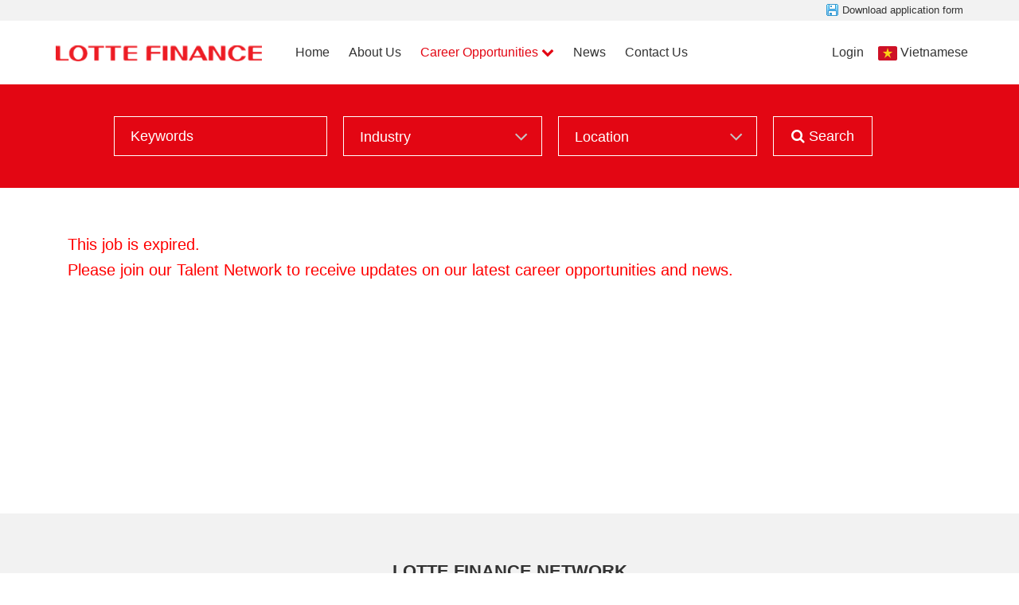

--- FILE ---
content_type: text/css
request_url: https://static.talentnetwork.vn/talentnetwork/source/js/jquery_ui/jquery.multiselect.css
body_size: 658
content:
.ui-multiselect { padding: 3px; text-align:left; height: 23px; overflow: hidden }
.ui-multiselect span{	
	*float: left;
	display: block;
	height: 16px;
	width: 170px;
	overflow: hidden;
	color: #000;
	font-weight: 500;
	margin: 2px 0 0 0\0/
}
.ui-multiselect span.ui-icon { float:right; width: 16px; margin-right: -3px; *margin: 1px -1px 0 0; margin: 2px 0 0 0\0/ }
@media screen and (-webkit-min-device-pixel-ratio:0) {
 .ui-multiselect span.ui-icon  { margin: 2px 0 0 }
}
.ui-multiselect-single .ui-multiselect-checkboxes input { position:absolute !important; top: auto !important; left:-9999px; }
.ui-multiselect-single .ui-multiselect-checkboxes label { padding:5px !important }

.ui-multiselect-header { padding:0 0 0 4px }
.ui-multiselect-header ul { font-size: 11px; padding: 2px 0 }
.ui-multiselect-header ul li { float:left; padding:0 5px 0 0; clear: none!important; margin-bottom: 0!important; width: auto!important }
.ui-multiselect-header a { text-decoration:none }
.ui-multiselect-header a:hover { text-decoration:underline }
.ui-multiselect-header span.ui-icon { float:left }
.ui-multiselect-header li.ui-multiselect-close { float:right!important; text-align:right; padding-right: 0 }

.ui-multiselect-menu { display:none; height:260px; position:absolute; z-index:10000; _position: none; }
.ui-multiselect-checkboxes { position:relative; _position: none; height: 239px!important;  /* fixes bug in IE6/7 */ overflow-y:scroll; }
.ui-multiselect-checkboxes label { cursor:default; display:block; padding: 0 1px }
.ui-multiselect-checkboxes label input { position:relative; _position: none; top:1px; margin: 0 5px 0 2px; *margin: 0 2px 0 0; float: left }
.ui-multiselect-checkboxes label span { width: 150px; width: 140px\0/; float: left }
.ui-multiselect-checkboxes li { clear:both; float: left; font-size: 11px; padding:0 3px; margin-bottom: 7px!important; *width: 175px!important }
.ui-multiselect-checkboxes li.ui-multiselect-optgroup-label { font-weight:bold; margin-top: 4px!important }
.ui-multiselect-checkboxes li.ui-multiselect-optgroup-label a { display:block; padding:1px 3px 2px; margin:1px 0; text-decoration:none }

/* remove label borders in IE6 because IE6 does not support transparency */
* html .ui-multiselect-checkboxes label { border:none }